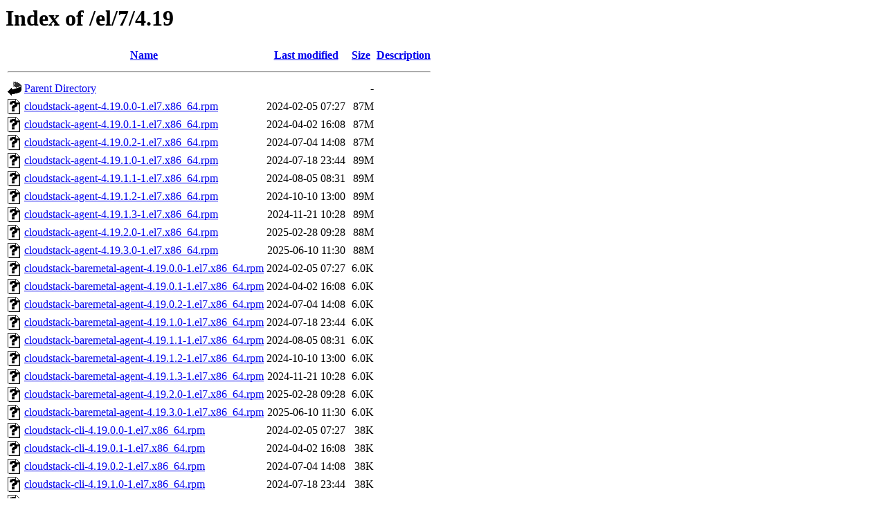

--- FILE ---
content_type: text/html;charset=UTF-8
request_url: http://cloudstack.apt-get.eu/el/7/4.19/
body_size: 1549
content:
<!DOCTYPE HTML PUBLIC "-//W3C//DTD HTML 3.2 Final//EN">
<html>
 <head>
  <title>Index of /el/7/4.19</title>
 </head>
 <body>
<h1>Index of /el/7/4.19</h1>
  <table>
   <tr><th valign="top"><img src="/icons/blank.gif" alt="[ICO]"></th><th><a href="?C=N;O=D">Name</a></th><th><a href="?C=M;O=A">Last modified</a></th><th><a href="?C=S;O=A">Size</a></th><th><a href="?C=D;O=A">Description</a></th></tr>
   <tr><th colspan="5"><hr></th></tr>
<tr><td valign="top"><img src="/icons/back.gif" alt="[PARENTDIR]"></td><td><a href="/el/7/">Parent Directory</a></td><td>&nbsp;</td><td align="right">  - </td><td>&nbsp;</td></tr>
<tr><td valign="top"><img src="/icons/unknown.gif" alt="[   ]"></td><td><a href="cloudstack-agent-4.19.0.0-1.el7.x86_64.rpm">cloudstack-agent-4.19.0.0-1.el7.x86_64.rpm</a></td><td align="right">2024-02-05 07:27  </td><td align="right"> 87M</td><td>&nbsp;</td></tr>
<tr><td valign="top"><img src="/icons/unknown.gif" alt="[   ]"></td><td><a href="cloudstack-agent-4.19.0.1-1.el7.x86_64.rpm">cloudstack-agent-4.19.0.1-1.el7.x86_64.rpm</a></td><td align="right">2024-04-02 16:08  </td><td align="right"> 87M</td><td>&nbsp;</td></tr>
<tr><td valign="top"><img src="/icons/unknown.gif" alt="[   ]"></td><td><a href="cloudstack-agent-4.19.0.2-1.el7.x86_64.rpm">cloudstack-agent-4.19.0.2-1.el7.x86_64.rpm</a></td><td align="right">2024-07-04 14:08  </td><td align="right"> 87M</td><td>&nbsp;</td></tr>
<tr><td valign="top"><img src="/icons/unknown.gif" alt="[   ]"></td><td><a href="cloudstack-agent-4.19.1.0-1.el7.x86_64.rpm">cloudstack-agent-4.19.1.0-1.el7.x86_64.rpm</a></td><td align="right">2024-07-18 23:44  </td><td align="right"> 89M</td><td>&nbsp;</td></tr>
<tr><td valign="top"><img src="/icons/unknown.gif" alt="[   ]"></td><td><a href="cloudstack-agent-4.19.1.1-1.el7.x86_64.rpm">cloudstack-agent-4.19.1.1-1.el7.x86_64.rpm</a></td><td align="right">2024-08-05 08:31  </td><td align="right"> 89M</td><td>&nbsp;</td></tr>
<tr><td valign="top"><img src="/icons/unknown.gif" alt="[   ]"></td><td><a href="cloudstack-agent-4.19.1.2-1.el7.x86_64.rpm">cloudstack-agent-4.19.1.2-1.el7.x86_64.rpm</a></td><td align="right">2024-10-10 13:00  </td><td align="right"> 89M</td><td>&nbsp;</td></tr>
<tr><td valign="top"><img src="/icons/unknown.gif" alt="[   ]"></td><td><a href="cloudstack-agent-4.19.1.3-1.el7.x86_64.rpm">cloudstack-agent-4.19.1.3-1.el7.x86_64.rpm</a></td><td align="right">2024-11-21 10:28  </td><td align="right"> 89M</td><td>&nbsp;</td></tr>
<tr><td valign="top"><img src="/icons/unknown.gif" alt="[   ]"></td><td><a href="cloudstack-agent-4.19.2.0-1.el7.x86_64.rpm">cloudstack-agent-4.19.2.0-1.el7.x86_64.rpm</a></td><td align="right">2025-02-28 09:28  </td><td align="right"> 88M</td><td>&nbsp;</td></tr>
<tr><td valign="top"><img src="/icons/unknown.gif" alt="[   ]"></td><td><a href="cloudstack-agent-4.19.3.0-1.el7.x86_64.rpm">cloudstack-agent-4.19.3.0-1.el7.x86_64.rpm</a></td><td align="right">2025-06-10 11:30  </td><td align="right"> 88M</td><td>&nbsp;</td></tr>
<tr><td valign="top"><img src="/icons/unknown.gif" alt="[   ]"></td><td><a href="cloudstack-baremetal-agent-4.19.0.0-1.el7.x86_64.rpm">cloudstack-baremetal-agent-4.19.0.0-1.el7.x86_64.rpm</a></td><td align="right">2024-02-05 07:27  </td><td align="right">6.0K</td><td>&nbsp;</td></tr>
<tr><td valign="top"><img src="/icons/unknown.gif" alt="[   ]"></td><td><a href="cloudstack-baremetal-agent-4.19.0.1-1.el7.x86_64.rpm">cloudstack-baremetal-agent-4.19.0.1-1.el7.x86_64.rpm</a></td><td align="right">2024-04-02 16:08  </td><td align="right">6.0K</td><td>&nbsp;</td></tr>
<tr><td valign="top"><img src="/icons/unknown.gif" alt="[   ]"></td><td><a href="cloudstack-baremetal-agent-4.19.0.2-1.el7.x86_64.rpm">cloudstack-baremetal-agent-4.19.0.2-1.el7.x86_64.rpm</a></td><td align="right">2024-07-04 14:08  </td><td align="right">6.0K</td><td>&nbsp;</td></tr>
<tr><td valign="top"><img src="/icons/unknown.gif" alt="[   ]"></td><td><a href="cloudstack-baremetal-agent-4.19.1.0-1.el7.x86_64.rpm">cloudstack-baremetal-agent-4.19.1.0-1.el7.x86_64.rpm</a></td><td align="right">2024-07-18 23:44  </td><td align="right">6.0K</td><td>&nbsp;</td></tr>
<tr><td valign="top"><img src="/icons/unknown.gif" alt="[   ]"></td><td><a href="cloudstack-baremetal-agent-4.19.1.1-1.el7.x86_64.rpm">cloudstack-baremetal-agent-4.19.1.1-1.el7.x86_64.rpm</a></td><td align="right">2024-08-05 08:31  </td><td align="right">6.0K</td><td>&nbsp;</td></tr>
<tr><td valign="top"><img src="/icons/unknown.gif" alt="[   ]"></td><td><a href="cloudstack-baremetal-agent-4.19.1.2-1.el7.x86_64.rpm">cloudstack-baremetal-agent-4.19.1.2-1.el7.x86_64.rpm</a></td><td align="right">2024-10-10 13:00  </td><td align="right">6.0K</td><td>&nbsp;</td></tr>
<tr><td valign="top"><img src="/icons/unknown.gif" alt="[   ]"></td><td><a href="cloudstack-baremetal-agent-4.19.1.3-1.el7.x86_64.rpm">cloudstack-baremetal-agent-4.19.1.3-1.el7.x86_64.rpm</a></td><td align="right">2024-11-21 10:28  </td><td align="right">6.0K</td><td>&nbsp;</td></tr>
<tr><td valign="top"><img src="/icons/unknown.gif" alt="[   ]"></td><td><a href="cloudstack-baremetal-agent-4.19.2.0-1.el7.x86_64.rpm">cloudstack-baremetal-agent-4.19.2.0-1.el7.x86_64.rpm</a></td><td align="right">2025-02-28 09:28  </td><td align="right">6.0K</td><td>&nbsp;</td></tr>
<tr><td valign="top"><img src="/icons/unknown.gif" alt="[   ]"></td><td><a href="cloudstack-baremetal-agent-4.19.3.0-1.el7.x86_64.rpm">cloudstack-baremetal-agent-4.19.3.0-1.el7.x86_64.rpm</a></td><td align="right">2025-06-10 11:30  </td><td align="right">6.0K</td><td>&nbsp;</td></tr>
<tr><td valign="top"><img src="/icons/unknown.gif" alt="[   ]"></td><td><a href="cloudstack-cli-4.19.0.0-1.el7.x86_64.rpm">cloudstack-cli-4.19.0.0-1.el7.x86_64.rpm</a></td><td align="right">2024-02-05 07:27  </td><td align="right"> 38K</td><td>&nbsp;</td></tr>
<tr><td valign="top"><img src="/icons/unknown.gif" alt="[   ]"></td><td><a href="cloudstack-cli-4.19.0.1-1.el7.x86_64.rpm">cloudstack-cli-4.19.0.1-1.el7.x86_64.rpm</a></td><td align="right">2024-04-02 16:08  </td><td align="right"> 38K</td><td>&nbsp;</td></tr>
<tr><td valign="top"><img src="/icons/unknown.gif" alt="[   ]"></td><td><a href="cloudstack-cli-4.19.0.2-1.el7.x86_64.rpm">cloudstack-cli-4.19.0.2-1.el7.x86_64.rpm</a></td><td align="right">2024-07-04 14:08  </td><td align="right"> 38K</td><td>&nbsp;</td></tr>
<tr><td valign="top"><img src="/icons/unknown.gif" alt="[   ]"></td><td><a href="cloudstack-cli-4.19.1.0-1.el7.x86_64.rpm">cloudstack-cli-4.19.1.0-1.el7.x86_64.rpm</a></td><td align="right">2024-07-18 23:44  </td><td align="right"> 38K</td><td>&nbsp;</td></tr>
<tr><td valign="top"><img src="/icons/unknown.gif" alt="[   ]"></td><td><a href="cloudstack-cli-4.19.1.1-1.el7.x86_64.rpm">cloudstack-cli-4.19.1.1-1.el7.x86_64.rpm</a></td><td align="right">2024-08-05 08:31  </td><td align="right"> 38K</td><td>&nbsp;</td></tr>
<tr><td valign="top"><img src="/icons/unknown.gif" alt="[   ]"></td><td><a href="cloudstack-cli-4.19.1.2-1.el7.x86_64.rpm">cloudstack-cli-4.19.1.2-1.el7.x86_64.rpm</a></td><td align="right">2024-10-10 13:00  </td><td align="right"> 38K</td><td>&nbsp;</td></tr>
<tr><td valign="top"><img src="/icons/unknown.gif" alt="[   ]"></td><td><a href="cloudstack-cli-4.19.1.3-1.el7.x86_64.rpm">cloudstack-cli-4.19.1.3-1.el7.x86_64.rpm</a></td><td align="right">2024-11-21 10:28  </td><td align="right"> 38K</td><td>&nbsp;</td></tr>
<tr><td valign="top"><img src="/icons/unknown.gif" alt="[   ]"></td><td><a href="cloudstack-cli-4.19.2.0-1.el7.x86_64.rpm">cloudstack-cli-4.19.2.0-1.el7.x86_64.rpm</a></td><td align="right">2025-02-28 09:28  </td><td align="right"> 38K</td><td>&nbsp;</td></tr>
<tr><td valign="top"><img src="/icons/unknown.gif" alt="[   ]"></td><td><a href="cloudstack-cli-4.19.3.0-1.el7.x86_64.rpm">cloudstack-cli-4.19.3.0-1.el7.x86_64.rpm</a></td><td align="right">2025-06-10 11:31  </td><td align="right"> 38K</td><td>&nbsp;</td></tr>
<tr><td valign="top"><img src="/icons/unknown.gif" alt="[   ]"></td><td><a href="cloudstack-common-4.19.0.0-1.el7.x86_64.rpm">cloudstack-common-4.19.0.0-1.el7.x86_64.rpm</a></td><td align="right">2024-02-05 07:27  </td><td align="right">112M</td><td>&nbsp;</td></tr>
<tr><td valign="top"><img src="/icons/unknown.gif" alt="[   ]"></td><td><a href="cloudstack-common-4.19.0.1-1.el7.x86_64.rpm">cloudstack-common-4.19.0.1-1.el7.x86_64.rpm</a></td><td align="right">2024-04-02 16:08  </td><td align="right">112M</td><td>&nbsp;</td></tr>
<tr><td valign="top"><img src="/icons/unknown.gif" alt="[   ]"></td><td><a href="cloudstack-common-4.19.0.2-1.el7.x86_64.rpm">cloudstack-common-4.19.0.2-1.el7.x86_64.rpm</a></td><td align="right">2024-07-04 14:08  </td><td align="right">112M</td><td>&nbsp;</td></tr>
<tr><td valign="top"><img src="/icons/unknown.gif" alt="[   ]"></td><td><a href="cloudstack-common-4.19.1.0-1.el7.x86_64.rpm">cloudstack-common-4.19.1.0-1.el7.x86_64.rpm</a></td><td align="right">2024-07-18 23:44  </td><td align="right">114M</td><td>&nbsp;</td></tr>
<tr><td valign="top"><img src="/icons/unknown.gif" alt="[   ]"></td><td><a href="cloudstack-common-4.19.1.1-1.el7.x86_64.rpm">cloudstack-common-4.19.1.1-1.el7.x86_64.rpm</a></td><td align="right">2024-08-05 08:31  </td><td align="right">114M</td><td>&nbsp;</td></tr>
<tr><td valign="top"><img src="/icons/unknown.gif" alt="[   ]"></td><td><a href="cloudstack-common-4.19.1.2-1.el7.x86_64.rpm">cloudstack-common-4.19.1.2-1.el7.x86_64.rpm</a></td><td align="right">2024-10-10 13:00  </td><td align="right">114M</td><td>&nbsp;</td></tr>
<tr><td valign="top"><img src="/icons/unknown.gif" alt="[   ]"></td><td><a href="cloudstack-common-4.19.1.3-1.el7.x86_64.rpm">cloudstack-common-4.19.1.3-1.el7.x86_64.rpm</a></td><td align="right">2024-11-21 10:28  </td><td align="right">114M</td><td>&nbsp;</td></tr>
<tr><td valign="top"><img src="/icons/unknown.gif" alt="[   ]"></td><td><a href="cloudstack-common-4.19.2.0-1.el7.x86_64.rpm">cloudstack-common-4.19.2.0-1.el7.x86_64.rpm</a></td><td align="right">2025-02-28 09:28  </td><td align="right">113M</td><td>&nbsp;</td></tr>
<tr><td valign="top"><img src="/icons/unknown.gif" alt="[   ]"></td><td><a href="cloudstack-common-4.19.3.0-1.el7.x86_64.rpm">cloudstack-common-4.19.3.0-1.el7.x86_64.rpm</a></td><td align="right">2025-06-10 11:31  </td><td align="right">113M</td><td>&nbsp;</td></tr>
<tr><td valign="top"><img src="/icons/unknown.gif" alt="[   ]"></td><td><a href="cloudstack-integration-tests-4.19.0.0-1.el7.x86_64.rpm">cloudstack-integration-tests-4.19.0.0-1.el7.x86_64.rpm</a></td><td align="right">2024-02-05 07:27  </td><td align="right">960K</td><td>&nbsp;</td></tr>
<tr><td valign="top"><img src="/icons/unknown.gif" alt="[   ]"></td><td><a href="cloudstack-integration-tests-4.19.0.1-1.el7.x86_64.rpm">cloudstack-integration-tests-4.19.0.1-1.el7.x86_64.rpm</a></td><td align="right">2024-04-02 16:08  </td><td align="right">961K</td><td>&nbsp;</td></tr>
<tr><td valign="top"><img src="/icons/unknown.gif" alt="[   ]"></td><td><a href="cloudstack-integration-tests-4.19.0.2-1.el7.x86_64.rpm">cloudstack-integration-tests-4.19.0.2-1.el7.x86_64.rpm</a></td><td align="right">2024-07-04 14:08  </td><td align="right">960K</td><td>&nbsp;</td></tr>
<tr><td valign="top"><img src="/icons/unknown.gif" alt="[   ]"></td><td><a href="cloudstack-integration-tests-4.19.1.0-1.el7.x86_64.rpm">cloudstack-integration-tests-4.19.1.0-1.el7.x86_64.rpm</a></td><td align="right">2024-07-18 23:44  </td><td align="right">1.0M</td><td>&nbsp;</td></tr>
<tr><td valign="top"><img src="/icons/unknown.gif" alt="[   ]"></td><td><a href="cloudstack-integration-tests-4.19.1.1-1.el7.x86_64.rpm">cloudstack-integration-tests-4.19.1.1-1.el7.x86_64.rpm</a></td><td align="right">2024-08-05 08:31  </td><td align="right">1.0M</td><td>&nbsp;</td></tr>
<tr><td valign="top"><img src="/icons/unknown.gif" alt="[   ]"></td><td><a href="cloudstack-integration-tests-4.19.1.2-1.el7.x86_64.rpm">cloudstack-integration-tests-4.19.1.2-1.el7.x86_64.rpm</a></td><td align="right">2024-10-10 13:00  </td><td align="right">1.0M</td><td>&nbsp;</td></tr>
<tr><td valign="top"><img src="/icons/unknown.gif" alt="[   ]"></td><td><a href="cloudstack-integration-tests-4.19.1.3-1.el7.x86_64.rpm">cloudstack-integration-tests-4.19.1.3-1.el7.x86_64.rpm</a></td><td align="right">2024-11-21 10:28  </td><td align="right">1.0M</td><td>&nbsp;</td></tr>
<tr><td valign="top"><img src="/icons/unknown.gif" alt="[   ]"></td><td><a href="cloudstack-integration-tests-4.19.2.0-1.el7.x86_64.rpm">cloudstack-integration-tests-4.19.2.0-1.el7.x86_64.rpm</a></td><td align="right">2025-02-28 09:28  </td><td align="right">1.0M</td><td>&nbsp;</td></tr>
<tr><td valign="top"><img src="/icons/unknown.gif" alt="[   ]"></td><td><a href="cloudstack-integration-tests-4.19.3.0-1.el7.x86_64.rpm">cloudstack-integration-tests-4.19.3.0-1.el7.x86_64.rpm</a></td><td align="right">2025-06-10 11:31  </td><td align="right">1.0M</td><td>&nbsp;</td></tr>
<tr><td valign="top"><img src="/icons/unknown.gif" alt="[   ]"></td><td><a href="cloudstack-management-4.19.0.0-1.el7.x86_64.rpm">cloudstack-management-4.19.0.0-1.el7.x86_64.rpm</a></td><td align="right">2024-02-05 07:27  </td><td align="right">1.4G</td><td>&nbsp;</td></tr>
<tr><td valign="top"><img src="/icons/unknown.gif" alt="[   ]"></td><td><a href="cloudstack-management-4.19.0.1-1.el7.x86_64.rpm">cloudstack-management-4.19.0.1-1.el7.x86_64.rpm</a></td><td align="right">2024-04-02 16:09  </td><td align="right">1.4G</td><td>&nbsp;</td></tr>
<tr><td valign="top"><img src="/icons/unknown.gif" alt="[   ]"></td><td><a href="cloudstack-management-4.19.0.2-1.el7.x86_64.rpm">cloudstack-management-4.19.0.2-1.el7.x86_64.rpm</a></td><td align="right">2024-07-04 14:08  </td><td align="right">1.4G</td><td>&nbsp;</td></tr>
<tr><td valign="top"><img src="/icons/unknown.gif" alt="[   ]"></td><td><a href="cloudstack-management-4.19.1.0-1.el7.x86_64.rpm">cloudstack-management-4.19.1.0-1.el7.x86_64.rpm</a></td><td align="right">2024-07-18 23:44  </td><td align="right">1.4G</td><td>&nbsp;</td></tr>
<tr><td valign="top"><img src="/icons/unknown.gif" alt="[   ]"></td><td><a href="cloudstack-management-4.19.1.1-1.el7.x86_64.rpm">cloudstack-management-4.19.1.1-1.el7.x86_64.rpm</a></td><td align="right">2024-08-05 08:31  </td><td align="right">1.4G</td><td>&nbsp;</td></tr>
<tr><td valign="top"><img src="/icons/unknown.gif" alt="[   ]"></td><td><a href="cloudstack-management-4.19.1.2-1.el7.x86_64.rpm">cloudstack-management-4.19.1.2-1.el7.x86_64.rpm</a></td><td align="right">2024-10-10 13:01  </td><td align="right">1.4G</td><td>&nbsp;</td></tr>
<tr><td valign="top"><img src="/icons/unknown.gif" alt="[   ]"></td><td><a href="cloudstack-management-4.19.1.3-1.el7.x86_64.rpm">cloudstack-management-4.19.1.3-1.el7.x86_64.rpm</a></td><td align="right">2024-11-21 10:28  </td><td align="right">1.4G</td><td>&nbsp;</td></tr>
<tr><td valign="top"><img src="/icons/unknown.gif" alt="[   ]"></td><td><a href="cloudstack-management-4.19.2.0-1.el7.x86_64.rpm">cloudstack-management-4.19.2.0-1.el7.x86_64.rpm</a></td><td align="right">2025-02-28 09:28  </td><td align="right">1.4G</td><td>&nbsp;</td></tr>
<tr><td valign="top"><img src="/icons/unknown.gif" alt="[   ]"></td><td><a href="cloudstack-management-4.19.3.0-1.el7.x86_64.rpm">cloudstack-management-4.19.3.0-1.el7.x86_64.rpm</a></td><td align="right">2025-06-10 11:36  </td><td align="right">1.4G</td><td>&nbsp;</td></tr>
<tr><td valign="top"><img src="/icons/unknown.gif" alt="[   ]"></td><td><a href="cloudstack-marvin-4.19.0.0-1.el7.x86_64.rpm">cloudstack-marvin-4.19.0.0-1.el7.x86_64.rpm</a></td><td align="right">2024-02-05 07:27  </td><td align="right">611K</td><td>&nbsp;</td></tr>
<tr><td valign="top"><img src="/icons/unknown.gif" alt="[   ]"></td><td><a href="cloudstack-marvin-4.19.0.1-1.el7.x86_64.rpm">cloudstack-marvin-4.19.0.1-1.el7.x86_64.rpm</a></td><td align="right">2024-04-02 16:09  </td><td align="right">610K</td><td>&nbsp;</td></tr>
<tr><td valign="top"><img src="/icons/unknown.gif" alt="[   ]"></td><td><a href="cloudstack-marvin-4.19.0.2-1.el7.x86_64.rpm">cloudstack-marvin-4.19.0.2-1.el7.x86_64.rpm</a></td><td align="right">2024-07-04 14:08  </td><td align="right">610K</td><td>&nbsp;</td></tr>
<tr><td valign="top"><img src="/icons/unknown.gif" alt="[   ]"></td><td><a href="cloudstack-marvin-4.19.1.0-1.el7.x86_64.rpm">cloudstack-marvin-4.19.1.0-1.el7.x86_64.rpm</a></td><td align="right">2024-07-18 23:44  </td><td align="right">624K</td><td>&nbsp;</td></tr>
<tr><td valign="top"><img src="/icons/unknown.gif" alt="[   ]"></td><td><a href="cloudstack-marvin-4.19.1.1-1.el7.x86_64.rpm">cloudstack-marvin-4.19.1.1-1.el7.x86_64.rpm</a></td><td align="right">2024-08-05 08:32  </td><td align="right">624K</td><td>&nbsp;</td></tr>
<tr><td valign="top"><img src="/icons/unknown.gif" alt="[   ]"></td><td><a href="cloudstack-marvin-4.19.1.2-1.el7.x86_64.rpm">cloudstack-marvin-4.19.1.2-1.el7.x86_64.rpm</a></td><td align="right">2024-10-10 13:01  </td><td align="right">625K</td><td>&nbsp;</td></tr>
<tr><td valign="top"><img src="/icons/unknown.gif" alt="[   ]"></td><td><a href="cloudstack-marvin-4.19.1.3-1.el7.x86_64.rpm">cloudstack-marvin-4.19.1.3-1.el7.x86_64.rpm</a></td><td align="right">2024-11-21 10:28  </td><td align="right">625K</td><td>&nbsp;</td></tr>
<tr><td valign="top"><img src="/icons/unknown.gif" alt="[   ]"></td><td><a href="cloudstack-marvin-4.19.2.0-1.el7.x86_64.rpm">cloudstack-marvin-4.19.2.0-1.el7.x86_64.rpm</a></td><td align="right">2025-02-28 09:28  </td><td align="right">629K</td><td>&nbsp;</td></tr>
<tr><td valign="top"><img src="/icons/unknown.gif" alt="[   ]"></td><td><a href="cloudstack-marvin-4.19.3.0-1.el7.x86_64.rpm">cloudstack-marvin-4.19.3.0-1.el7.x86_64.rpm</a></td><td align="right">2025-06-10 11:36  </td><td align="right">630K</td><td>&nbsp;</td></tr>
<tr><td valign="top"><img src="/icons/unknown.gif" alt="[   ]"></td><td><a href="cloudstack-mysql-ha-4.19.0.0-1.el7.x86_64.rpm">cloudstack-mysql-ha-4.19.0.0-1.el7.x86_64.rpm</a></td><td align="right">2024-02-05 07:27  </td><td align="right"> 17K</td><td>&nbsp;</td></tr>
<tr><td valign="top"><img src="/icons/unknown.gif" alt="[   ]"></td><td><a href="cloudstack-mysql-ha-4.19.0.1-1.el7.x86_64.rpm">cloudstack-mysql-ha-4.19.0.1-1.el7.x86_64.rpm</a></td><td align="right">2024-04-02 16:09  </td><td align="right"> 17K</td><td>&nbsp;</td></tr>
<tr><td valign="top"><img src="/icons/unknown.gif" alt="[   ]"></td><td><a href="cloudstack-mysql-ha-4.19.0.2-1.el7.x86_64.rpm">cloudstack-mysql-ha-4.19.0.2-1.el7.x86_64.rpm</a></td><td align="right">2024-07-04 14:08  </td><td align="right"> 17K</td><td>&nbsp;</td></tr>
<tr><td valign="top"><img src="/icons/unknown.gif" alt="[   ]"></td><td><a href="cloudstack-mysql-ha-4.19.1.0-1.el7.x86_64.rpm">cloudstack-mysql-ha-4.19.1.0-1.el7.x86_64.rpm</a></td><td align="right">2024-07-18 23:45  </td><td align="right"> 17K</td><td>&nbsp;</td></tr>
<tr><td valign="top"><img src="/icons/unknown.gif" alt="[   ]"></td><td><a href="cloudstack-mysql-ha-4.19.1.1-1.el7.x86_64.rpm">cloudstack-mysql-ha-4.19.1.1-1.el7.x86_64.rpm</a></td><td align="right">2024-08-05 08:32  </td><td align="right"> 17K</td><td>&nbsp;</td></tr>
<tr><td valign="top"><img src="/icons/unknown.gif" alt="[   ]"></td><td><a href="cloudstack-mysql-ha-4.19.1.2-1.el7.x86_64.rpm">cloudstack-mysql-ha-4.19.1.2-1.el7.x86_64.rpm</a></td><td align="right">2024-10-10 13:01  </td><td align="right"> 17K</td><td>&nbsp;</td></tr>
<tr><td valign="top"><img src="/icons/unknown.gif" alt="[   ]"></td><td><a href="cloudstack-mysql-ha-4.19.1.3-1.el7.x86_64.rpm">cloudstack-mysql-ha-4.19.1.3-1.el7.x86_64.rpm</a></td><td align="right">2024-11-21 10:28  </td><td align="right"> 17K</td><td>&nbsp;</td></tr>
<tr><td valign="top"><img src="/icons/unknown.gif" alt="[   ]"></td><td><a href="cloudstack-mysql-ha-4.19.2.0-1.el7.x86_64.rpm">cloudstack-mysql-ha-4.19.2.0-1.el7.x86_64.rpm</a></td><td align="right">2025-02-28 09:28  </td><td align="right"> 17K</td><td>&nbsp;</td></tr>
<tr><td valign="top"><img src="/icons/unknown.gif" alt="[   ]"></td><td><a href="cloudstack-mysql-ha-4.19.3.0-1.el7.x86_64.rpm">cloudstack-mysql-ha-4.19.3.0-1.el7.x86_64.rpm</a></td><td align="right">2025-06-10 11:36  </td><td align="right"> 17K</td><td>&nbsp;</td></tr>
<tr><td valign="top"><img src="/icons/unknown.gif" alt="[   ]"></td><td><a href="cloudstack-ui-4.19.0.0-1.el7.x86_64.rpm">cloudstack-ui-4.19.0.0-1.el7.x86_64.rpm</a></td><td align="right">2024-02-05 07:27  </td><td align="right">6.6M</td><td>&nbsp;</td></tr>
<tr><td valign="top"><img src="/icons/unknown.gif" alt="[   ]"></td><td><a href="cloudstack-ui-4.19.0.1-1.el7.x86_64.rpm">cloudstack-ui-4.19.0.1-1.el7.x86_64.rpm</a></td><td align="right">2024-04-02 16:09  </td><td align="right">6.6M</td><td>&nbsp;</td></tr>
<tr><td valign="top"><img src="/icons/unknown.gif" alt="[   ]"></td><td><a href="cloudstack-ui-4.19.0.2-1.el7.x86_64.rpm">cloudstack-ui-4.19.0.2-1.el7.x86_64.rpm</a></td><td align="right">2024-07-04 14:08  </td><td align="right">6.6M</td><td>&nbsp;</td></tr>
<tr><td valign="top"><img src="/icons/unknown.gif" alt="[   ]"></td><td><a href="cloudstack-ui-4.19.1.0-1.el7.x86_64.rpm">cloudstack-ui-4.19.1.0-1.el7.x86_64.rpm</a></td><td align="right">2024-07-18 23:45  </td><td align="right">6.8M</td><td>&nbsp;</td></tr>
<tr><td valign="top"><img src="/icons/unknown.gif" alt="[   ]"></td><td><a href="cloudstack-ui-4.19.1.1-1.el7.x86_64.rpm">cloudstack-ui-4.19.1.1-1.el7.x86_64.rpm</a></td><td align="right">2024-08-05 08:32  </td><td align="right">6.8M</td><td>&nbsp;</td></tr>
<tr><td valign="top"><img src="/icons/unknown.gif" alt="[   ]"></td><td><a href="cloudstack-ui-4.19.1.2-1.el7.x86_64.rpm">cloudstack-ui-4.19.1.2-1.el7.x86_64.rpm</a></td><td align="right">2024-10-10 13:01  </td><td align="right">6.8M</td><td>&nbsp;</td></tr>
<tr><td valign="top"><img src="/icons/unknown.gif" alt="[   ]"></td><td><a href="cloudstack-ui-4.19.1.3-1.el7.x86_64.rpm">cloudstack-ui-4.19.1.3-1.el7.x86_64.rpm</a></td><td align="right">2024-11-21 10:28  </td><td align="right">6.8M</td><td>&nbsp;</td></tr>
<tr><td valign="top"><img src="/icons/unknown.gif" alt="[   ]"></td><td><a href="cloudstack-ui-4.19.2.0-1.el7.x86_64.rpm">cloudstack-ui-4.19.2.0-1.el7.x86_64.rpm</a></td><td align="right">2025-02-28 09:28  </td><td align="right">7.0M</td><td>&nbsp;</td></tr>
<tr><td valign="top"><img src="/icons/unknown.gif" alt="[   ]"></td><td><a href="cloudstack-ui-4.19.3.0-1.el7.x86_64.rpm">cloudstack-ui-4.19.3.0-1.el7.x86_64.rpm</a></td><td align="right">2025-06-10 11:36  </td><td align="right">7.0M</td><td>&nbsp;</td></tr>
<tr><td valign="top"><img src="/icons/unknown.gif" alt="[   ]"></td><td><a href="cloudstack-usage-4.19.0.0-1.el7.x86_64.rpm">cloudstack-usage-4.19.0.0-1.el7.x86_64.rpm</a></td><td align="right">2024-02-05 07:27  </td><td align="right"> 64M</td><td>&nbsp;</td></tr>
<tr><td valign="top"><img src="/icons/unknown.gif" alt="[   ]"></td><td><a href="cloudstack-usage-4.19.0.1-1.el7.x86_64.rpm">cloudstack-usage-4.19.0.1-1.el7.x86_64.rpm</a></td><td align="right">2024-04-02 16:09  </td><td align="right"> 64M</td><td>&nbsp;</td></tr>
<tr><td valign="top"><img src="/icons/unknown.gif" alt="[   ]"></td><td><a href="cloudstack-usage-4.19.0.2-1.el7.x86_64.rpm">cloudstack-usage-4.19.0.2-1.el7.x86_64.rpm</a></td><td align="right">2024-07-04 14:08  </td><td align="right"> 64M</td><td>&nbsp;</td></tr>
<tr><td valign="top"><img src="/icons/unknown.gif" alt="[   ]"></td><td><a href="cloudstack-usage-4.19.1.0-1.el7.x86_64.rpm">cloudstack-usage-4.19.1.0-1.el7.x86_64.rpm</a></td><td align="right">2024-07-18 23:45  </td><td align="right"> 65M</td><td>&nbsp;</td></tr>
<tr><td valign="top"><img src="/icons/unknown.gif" alt="[   ]"></td><td><a href="cloudstack-usage-4.19.1.1-1.el7.x86_64.rpm">cloudstack-usage-4.19.1.1-1.el7.x86_64.rpm</a></td><td align="right">2024-08-05 08:32  </td><td align="right"> 65M</td><td>&nbsp;</td></tr>
<tr><td valign="top"><img src="/icons/unknown.gif" alt="[   ]"></td><td><a href="cloudstack-usage-4.19.1.2-1.el7.x86_64.rpm">cloudstack-usage-4.19.1.2-1.el7.x86_64.rpm</a></td><td align="right">2024-10-10 13:01  </td><td align="right"> 65M</td><td>&nbsp;</td></tr>
<tr><td valign="top"><img src="/icons/unknown.gif" alt="[   ]"></td><td><a href="cloudstack-usage-4.19.1.3-1.el7.x86_64.rpm">cloudstack-usage-4.19.1.3-1.el7.x86_64.rpm</a></td><td align="right">2024-11-21 10:28  </td><td align="right"> 65M</td><td>&nbsp;</td></tr>
<tr><td valign="top"><img src="/icons/unknown.gif" alt="[   ]"></td><td><a href="cloudstack-usage-4.19.2.0-1.el7.x86_64.rpm">cloudstack-usage-4.19.2.0-1.el7.x86_64.rpm</a></td><td align="right">2025-02-28 09:28  </td><td align="right"> 65M</td><td>&nbsp;</td></tr>
<tr><td valign="top"><img src="/icons/unknown.gif" alt="[   ]"></td><td><a href="cloudstack-usage-4.19.3.0-1.el7.x86_64.rpm">cloudstack-usage-4.19.3.0-1.el7.x86_64.rpm</a></td><td align="right">2025-06-10 11:36  </td><td align="right"> 65M</td><td>&nbsp;</td></tr>
<tr><td valign="top"><img src="/icons/folder.gif" alt="[DIR]"></td><td><a href="repodata/">repodata/</a></td><td align="right">2025-06-10 11:46  </td><td align="right">  - </td><td>&nbsp;</td></tr>
   <tr><th colspan="5"><hr></th></tr>
</table>
<address>Apache/2.4.52 (Ubuntu) Server at cloudstack.apt-get.eu Port 80</address>
</body></html>
